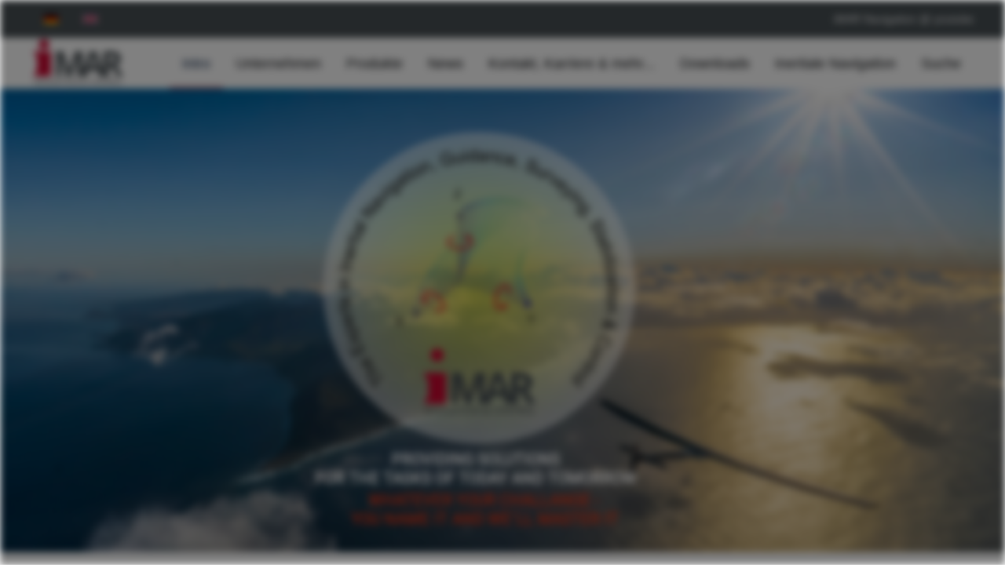

--- FILE ---
content_type: text/html; charset=utf-8
request_url: https://www.imar-navigation.de/de/
body_size: 16202
content:
<!DOCTYPE html>
<html lang="de-de" dir="ltr">
    <head>
        <meta name="viewport" content="width=device-width, initial-scale=1">
        <link rel="icon" href="/images/corporate/favicon.png" sizes="any">
                <link rel="apple-touch-icon" href="/images/corporate/apple-touch-icon.png">
        <meta charset="utf-8">
	<meta name="rights" content="iMAR Navigation GmbH">
	<meta name="author" content="iMAR Navigation">
	<meta name="robots" content="max-snippet:-1, max-image-preview:large, max-video-preview:-1">
	<meta name="description" content="iMAR ist ein innovatives mittelständisches Unternehmen in St. Ingbert und ein führender Anbieter auf dem Gebiet inertialer Mess-, Automatisierungs- und Regelsysteme für nahezu alle Bereiche wie Automotive, Luftfahrt, Schifffahrt, Landanwendungen, Industrie, Verteidigung, Geophysik, Forschung. ">
	<title>iMAR Navigation: Inertiale Systemlösungen und Sensoren für Navigation, Stabilisierung, Führung, Regelung und Vermessung - Made in Germany</title>
	<link href="https://www.imar-navigation.de/de/search?format=opensearch" rel="search" title="OpenSearch iMAR Navigation: Solutions for Inertial Navigation, Surveying, Guidance, Stabilization and Control for Industrial and Defense Applications" type="application/opensearchdescription+xml">
	<link href="/favicon.ico" rel="icon" type="image/vnd.microsoft.icon">
<link href="/media/vendor/awesomplete/css/awesomplete.css?1.1.5" rel="stylesheet" />
	<link href="/media/vendor/joomla-custom-elements/css/joomla-alert.min.css?0.2.0" rel="stylesheet" />
	<link href="/plugins/system/gdpr/assets/css/cookieconsent.min.css?ca3a74" rel="stylesheet" />
	<link href="/plugins/system/gdpr/assets/css/cookieconsent.xtd.min.css?ca3a74" rel="stylesheet" />
	<link href="/plugins/system/gdpr/assets/css/jquery.fancybox.min.css?ca3a74" rel="stylesheet" />
	<link href="https://www.imar-navigation.de/plugins/content/dearflip/dflip/css/dflip.min.css?v=2.1.189" rel="stylesheet" />
	<link href="/media/mod_languages/css/template.min.css?ca3a74" rel="stylesheet" />
	<link href="/templates/yootheme/css/theme.16.css?1721116042" rel="stylesheet" />
	<style>body,body.gdpr-backdrop-effect{filter:brightness(50%) blur(5px);pointer-events:none;}div.fancybox-container.fancybox-is-open{z-index:99999999}</style>
	<style>div.cc-window.cc-floating{max-width:32em}@media(max-width: 639px){div.cc-window.cc-floating:not(.cc-center){max-width: none}}div.cc-window, span.cc-cookie-settings-toggler{font-size:16px}div.cc-revoke{font-size:16px}div.cc-settings-label,span.cc-cookie-settings-toggle{font-size:14px}div.cc-window.cc-banner{padding:1em 1.8em}div.cc-window.cc-floating{padding:2em 1.8em}input.cc-cookie-checkbox+span:before, input.cc-cookie-checkbox+span:after{border-radius:1px}div.cc-center,div.cc-floating,div.cc-checkbox-container,div.gdpr-fancybox-container div.fancybox-content,ul.cc-cookie-category-list li,fieldset.cc-service-list-title legend{border-radius:0px}div.cc-window a.cc-btn,span.cc-cookie-settings-toggle{border-radius:0px}</style>
	<style>.cc-btn.cc-allowall {
    border-color: #28a745!important;
background-color: #28a745!important;

}

.cc-btn.cc-allowall:hover {
    border-color: #28a745!important;
background-color: #28a745!important;
}

.cc-color-override-241814003.cc-revoke {
    color: #b92f2c!important;
    background-color: #b92f2c!important;
color: #ffffff!important;


}


.cc-dismiss
{
visibility: hidden;
}</style>
<script src="/media/vendor/jquery/js/jquery.min.js?3.7.1"></script>
	<script src="/media/legacy/js/jquery-noconflict.min.js?504da4"></script>
	<script src="/media/vendor/awesomplete/js/awesomplete.min.js?1.1.5" defer></script>
	<script type="application/json" class="joomla-script-options new">{"joomla.jtext":{"JLIB_JS_AJAX_ERROR_OTHER":"Beim Abrufen von JSON-Daten wurde ein HTTP-Statuscode %s zurückgegeben.","JLIB_JS_AJAX_ERROR_PARSE":"Ein Parsing-Fehler trat bei der Verarbeitung der folgenden JSON-Daten auf:<br /><code style='color:inherit;white-space:pre-wrap;padding:0;margin:0;border:0;background:inherit;'>%s</code>","ERROR":"Fehler","MESSAGE":"Nachricht","NOTICE":"Hinweis","WARNING":"Warnung","JCLOSE":"Schließen","JOK":"OK","JOPEN":"Öffnen"},"finder-search":{"url":"/de/component/finder/?task=suggestions.suggest&amp;format=json&amp;tmpl=component&amp;Itemid=237"},"system.paths":{"root":"","rootFull":"https://www.imar-navigation.de/","base":"","baseFull":"https://www.imar-navigation.de/"},"csrf.token":"270ff62763ccac20c2d3950263e0c9b4"}</script>
	<script src="/media/system/js/core.min.js?83f2c9"></script>
	<script src="/media/vendor/webcomponentsjs/js/webcomponents-bundle.min.js?2.8.0" nomodule defer></script>
	<script src="/media/com_finder/js/finder.min.js?5729ed" type="module"></script>
	<script src="/media/system/js/joomla-hidden-mail.min.js?80d9c7" type="module"></script>
	<script src="/media/system/js/messages.min.js?7a5169" type="module"></script>
	<script src="/plugins/system/gdpr/assets/js/jquery.fancybox.min.js?ca3a74" defer></script>
	<script src="/plugins/system/gdpr/assets/js/cookieconsent.min.js?ca3a74" defer></script>
	<script src="/plugins/system/gdpr/assets/js/init.js?ca3a74" defer></script>
	<script src="https://www.imar-navigation.de/plugins/content/dearflip/dflip/js/dflip.min.js?v=2.1.189"></script>
	<script src="/media/com_widgetkit/js/maps.js" defer></script>
	<script src="/templates/yootheme/packages/theme-analytics/app/analytics.min.js?4.4.5" defer></script>
	<script src="/templates/yootheme/vendor/assets/uikit/dist/js/uikit.min.js?4.4.5"></script>
	<script src="/templates/yootheme/vendor/assets/uikit/dist/js/uikit-icons-flow.min.js?4.4.5"></script>
	<script src="/templates/yootheme/js/theme.js?4.4.5"></script>
	<script type="application/ld+json">{"@context":"https://schema.org","@graph":[{"@type":"Organization","@id":"https://www.imar-navigation.de/#/schema/Organization/base","name":"iMAR Navigation: Solutions for Inertial Navigation, Surveying, Guidance, Stabilization and Control for Industrial and Defense Applications","url":"https://www.imar-navigation.de/"},{"@type":"WebSite","@id":"https://www.imar-navigation.de/#/schema/WebSite/base","url":"https://www.imar-navigation.de/","name":"iMAR Navigation: Solutions for Inertial Navigation, Surveying, Guidance, Stabilization and Control for Industrial and Defense Applications","publisher":{"@id":"https://www.imar-navigation.de/#/schema/Organization/base"},"potentialAction":{"@type":"SearchAction","target":"https://www.imar-navigation.de/de/search?q={search_term_string}","query-input":"required name=search_term_string"}},{"@type":"WebPage","@id":"https://www.imar-navigation.de/#/schema/WebPage/base","url":"https://www.imar-navigation.de/de/","name":"iMAR Navigation: Inertiale Systemlösungen und Sensoren für Navigation, Stabilisierung, Führung, Regelung und Vermessung - Made in Germany","description":"iMAR ist ein innovatives mittelständisches Unternehmen in St. Ingbert und ein führender Anbieter auf dem Gebiet inertialer Mess-, Automatisierungs- und Regelsysteme für nahezu alle Bereiche wie Automotive, Luftfahrt, Schifffahrt, Landanwendungen, Industrie, Verteidigung, Geophysik, Forschung. ","isPartOf":{"@id":"https://www.imar-navigation.de/#/schema/WebSite/base"},"about":{"@id":"https://www.imar-navigation.de/#/schema/Organization/base"},"inLanguage":"de-DE"},{"@type":"Article","@id":"https://www.imar-navigation.de/#/schema/com_content/article/129","name":"Startseite","headline":"Startseite","inLanguage":"de-DE","isPartOf":{"@id":"https://www.imar-navigation.de/#/schema/WebPage/base"}}]}</script>
	<script>var gdprConfigurationOptions = { complianceType: 'opt-in',
																			  cookieConsentLifetime: 365,
																			  cookieConsentSamesitePolicy: '',
																			  cookieConsentSecure: 0,
																			  disableFirstReload: 0,
																	  		  blockJoomlaSessionCookie: 1,
																			  blockExternalCookiesDomains: 0,
																			  externalAdvancedBlockingModeCustomAttribute: '',
																			  allowedCookies: '',
																			  blockCookieDefine: 1,
																			  autoAcceptOnNextPage: 0,
																			  revokable: 1,
																			  lawByCountry: 0,
																			  checkboxLawByCountry: 0,
																			  blockPrivacyPolicy: 0,
																			  cacheGeolocationCountry: 1,
																			  countryAcceptReloadTimeout: 1000,
																			  usaCCPARegions: null,
																			  countryEnableReload: 1,
																			  customHasLawCountries: [""],
																			  dismissOnScroll: 0,
																			  dismissOnTimeout: 0,
																			  containerSelector: 'html',
																			  hideOnMobileDevices: 0,
																			  autoFloatingOnMobile: 0,
																			  autoFloatingOnMobileThreshold: 1024,
																			  autoRedirectOnDecline: 1,
																			  autoRedirectOnDeclineLink: 'https://www.imar-navigation.de',
																			  showReloadMsg: 0,
																			  showReloadMsgText: 'Applying preferences and reloading the page...',
																			  defaultClosedToolbar: 0,
																			  toolbarLayout: 'basic',
																			  toolbarTheme: 'block',
																			  toolbarButtonsTheme: 'decline_first',
																			  revocableToolbarTheme: 'advanced',
																			  toolbarPosition: 'center',
																			  toolbarCenterTheme: 'extended',
																			  revokePosition: 'revoke-bottom',
																			  toolbarPositionmentType: 1,
																			  positionCenterSimpleBackdrop: 0,
																			  positionCenterBlurEffect: 1,
																			  preventPageScrolling: 0,
																			  popupEffect: 'flip',
																			  popupBackground: '#ffffff',
																			  popupText: '#000000',
																			  popupLink: '#000000',
																			  buttonBackground: '#28a745',
																			  buttonBorder: '#28a745',
																			  buttonText: '#ffffff',
																			  highlightOpacity: '100',
																			  highlightBackground: '#b92f2c',
																			  highlightBorder: '#b92f2c',
																			  highlightText: '#ffffff',
																			  highlightDismissBackground: '#000000',
																		  	  highlightDismissBorder: '#000000',
																		 	  highlightDismissText: '#ffffff',
																			  autocenterRevokableButton: 0,
																			  hideRevokableButton: 0,
																			  hideRevokableButtonOnscroll: 1,
																			  customRevokableButton: 2,
																			  customRevokableButtonAction: 1,
																			  headerText: '<p>Diese Website verwendet Cookies</p>',
																			  messageText: '<h3>Datenschutzeinstellungen</h3>  Wir nutzen Cookies auf unserer Website. Einige davon sind essenziell, während andere uns helfen, diese Website und Ihre Erfahrung zu verbessern.   <strong>Ohne die Verwendung der \"essentiellen\" Cookies können Sie unsere Web-Seite nicht verwenden.</strong>      <h3>Privacy Settings</h3>  We use cookies on our website. Some of them are essential, while others help us improve this website and your experience.   <strong>Without the use of \"essential\" cookies, you cannot use our website.</strong>',
																			  denyMessageEnabled: 1, 
																			  denyMessage: 'Sie haben der Ausführung von Cookies strikt widersprochen. Somit können Sie unsere Webseite nicht nutzen. <strong>Erlauben Sie mindestens die Nutzung der essentiellen Cookies, um Zugang zu unserer Webseite zu haben.</strong>       You have strictly objected to the use of cookies. Therefore, you cannot use our website.<strong> Please allow at least the use of essential cookies to access our website.</strong>',
																			  placeholderBlockedResources: 0, 
																			  placeholderBlockedResourcesAction: '',
																	  		  placeholderBlockedResourcesText: 'Sie müssen Cookies akzeptieren und die Seite neu laden, um diesen Inhalt anzuzeigen',
																			  placeholderIndividualBlockedResourcesText: 'Sie müssen Cookies von {domain} akzeptieren und die Seite neu laden, um diesen Inhalt anzuzeigen',
																			  placeholderIndividualBlockedResourcesAction: 0,
																			  placeholderOnpageUnlock: 0,
																			  scriptsOnpageUnlock: 0,
																			  autoDetectYoutubePoster: 0,
																			  autoDetectYoutubePosterApikey: 'AIzaSyAV_WIyYrUkFV1H8OKFYG8wIK8wVH9c82U',
																			  dismissText: 'Ich habe verstanden',
																			  allowText: 'Diese Cookie-Einstellungen speichern / Store these Cookie settings',
																			  denyText: 'Ablehnen / Decline',
																			  cookiePolicyLinkText: 'Impressum',
																			  cookiePolicyLink: 'https://www.imar-navigation.de/de/impressum',
																			  cookiePolicyRevocableTabText: 'Cookie Einstellungen',
																			  privacyPolicyLinkText: 'Datenschutzerklärung',
																			  privacyPolicyLink: 'https://www.imar-navigation.de/de/datenschutzerklaerung',
																			  googleCMPTemplate: 0,
																			  enableGdprBulkConsent: 0,
																			  enableCustomScriptExecGeneric: 0,
																			  customScriptExecGeneric: '',
																			  categoriesCheckboxTemplate: 'cc-checkboxes-light',
																			  toggleCookieSettings: 0,
																			  toggleCookieSettingsLinkedView: 0,
																			  toggleCookieSettingsButtonsArea: 0,
 																			  toggleCookieSettingsLinkedViewSefLink: '/de/component/gdpr/',
																	  		  toggleCookieSettingsText: '<span class="cc-cookie-settings-toggle">Einstellungen <span class="cc-cookie-settings-toggler">&#x25EE</span></span>',
																			  toggleCookieSettingsButtonBackground: '#28a745',
																			  toggleCookieSettingsButtonBorder: '#28a745',
																			  toggleCookieSettingsButtonText: '#ffffff',
																			  showLinks: 1,
																			  blankLinks: '_blank',
																			  autoOpenPrivacyPolicy: 0,
																			  openAlwaysDeclined: 1,
																			  cookieSettingsLabel: 'Cookie Einstellungen / Cookie Settings:',
															  				  cookieSettingsDesc: 'Wählen Sie aus, welche Art von Cookies Sie deaktivieren möchten, indem Sie auf die Kontrollkästchen klicken. Klicken Sie auf einen Kategorienamen, um weitere Informationen zu verwendeten Cookies zu erhalten.',
																			  cookieCategory1Enable: 1,
																			  cookieCategory1Name: 'Essenzielle Cookies / Essential Cookies',
																			  cookieCategory1Locked: 1,
																			  cookieCategory2Enable: 0,
																			  cookieCategory2Name: 'Preferences',
																			  cookieCategory2Locked: 1,
																			  cookieCategory3Enable: 1,
																			  cookieCategory3Name: 'Statistiken / Statistics',
																			  cookieCategory3Locked: 0,
																			  cookieCategory4Enable: 0,
																			  cookieCategory4Name: 'Marketing',
																			  cookieCategory4Locked: 0,
																			  cookieCategoriesDescriptions: {categoryReadMore: 'Cookie-Informationen anzeigen',cat1:'<p>Zum Berieb minimal notwendige Cookies (Sitzungs-Cookies) ermöglichen grundlegende Funktionen und sind für die einwandfreie Funktion der Website erforderlich, betreiben aber kein Daten-Tracking. Die IP des Users wird <span style=\"text-decoration: underline;\">NICHT</span> gespeichert. <strong>Ohne die Erlaubnis für essenzielle Cookies haben Sie keinen Zugang zu unserer Webseite.</strong></p> <p>Essential cookies (session cookies) enable basic functions and are necessary for the proper functioning of the website, but they do not perform any data tracking. The user\'s IP address is <span style=\"text-decoration: underline;\">NOT</span> stored. <strong>Without allowing essential cookies, you do not have access to our website.</strong></p>',cat2:'<p>Preference cookies enable a website to remember information that changes the way the website behaves or looks, like your preferred language or the region that you are in.</p>',cat3:'<p>Statistik Cookies erfassen Informationen anonym. Diese Informationen helfen uns zu verstehen, wie unsere Besucher unsere Website nutzen. <strong>Ferner werden diese Cookies zur Darstellung unserer Videos über YouTube benötigt.</strong> Dies geschieht anonym, d.h. Ihre IP wird <span style=\"text-decoration: underline;\">NICHT</span> übermittelt!</p> <p>Statistics cookies collect information anonymously. This information helps us understand how our visitors use our website. <strong>Furthermore these cookies are required to display our videos via YouTube.</strong> This is done anonymously, meaning your IP address is <span style=\"text-decoration: underline;\">NOT</span> transmitted!</p>',cat4:'<p>Marketing-Cookies werden verwendet, um Besucher über Websites hinweg zu verfolgen. Die Absicht besteht darin, Anzeigen anzuzeigen, die für den einzelnen Benutzer relevant und ansprechend sind und dadurch für Publisher und dritte Werbetreibende wertvoller sind.</p>'},
																			  alwaysReloadAfterCategoriesChange: 1,
																			  preserveLockedCategories: 1,
																			  declineButtonBehavior: 'hard',
																			  blockCheckedCategoriesByDefault: 0,
																			  reloadOnfirstDeclineall: 1,
																			  trackExistingCheckboxSelectors: '',
															  		  		  trackExistingCheckboxConsentLogsFormfields: 'name,email,subject,message',
																			  allowallShowbutton: 1,
																			  allowallText: 'Alle Cookies erlauben / Accept all Cookies',
																			  allowallButtonBackground: '#b92f2c',
																			  allowallButtonBorder: '#b92f2c',
																			  allowallButtonText: '#ffffff',
																			  allowallButtonTimingAjax: 'fast',
																			  includeAcceptButton: 1,
																			  includeDenyButton: 0,
																			  trackConsentDate: 0,
																			  execCustomScriptsOnce: 1,
																			  optoutIndividualResources: 1,
																			  blockIndividualResourcesServerside: 0,
																			  disableSwitchersOptoutCategory: 0,
																			  autoAcceptCategories: 0,
																			  allowallIndividualResources: 1,
																			  blockLocalStorage: 0,
																			  blockSessionStorage: 0,
																			  externalAdvancedBlockingModeTags: 'iframe,script,img,source,link',
																			  enableCustomScriptExecCategory1: 0,
																			  customScriptExecCategory1: '',
																			  enableCustomScriptExecCategory2: 0,
																			  customScriptExecCategory2: '',
																			  enableCustomScriptExecCategory3: 0,
																			  customScriptExecCategory3: '',
																			  enableCustomScriptExecCategory4: 0,
																			  customScriptExecCategory4: '',
																			  enableCustomDeclineScriptExecCategory1: 0,
																			  customScriptDeclineExecCategory1: '',
																			  enableCustomDeclineScriptExecCategory2: 0,
																			  customScriptDeclineExecCategory2: '',
																			  enableCustomDeclineScriptExecCategory3: 0,
																			  customScriptDeclineExecCategory3: '',
																			  enableCustomDeclineScriptExecCategory4: 0,
																			  customScriptDeclineExecCategory4: '',
																			  enableCMPPreferences: 0,																			  
																			  enableCMPStatistics: 0,
																			  enableCMPAds: 0,
																			  debugMode: 0
																		};var gdpr_ajax_livesite='https://www.imar-navigation.de/';var gdpr_enable_log_cookie_consent=1;</script>
	<script>var gdprUseCookieCategories=1;var gdpr_ajaxendpoint_cookie_category_desc='https://www.imar-navigation.de/index.php?option=com_gdpr&task=user.getCookieCategoryDescription&format=raw&lang=de';</script>
	<script>var gdprCookieCategoryDisabled4=1;</script>
	<script>var gdprJSessCook='e684675708d05b7a3f0aa40791c9785c';var gdprJSessVal='tie4vno3s00m9ngr2i3nudaplk';var gdprJAdminSessCook='c10cc898e012d2443f57dee50a3b7505';var gdprPropagateCategoriesSession=1;var gdprAlwaysPropagateCategoriesSession=1;var gdprAlwaysCheckCategoriesSession=0;</script>
	<script>var gdprFancyboxWidth=980;var gdprFancyboxHeight=800;var gdprCloseText='Schließen';</script>
	<script>document.addEventListener('DOMContentLoaded', function() {
            Array.prototype.slice.call(document.querySelectorAll('a span[id^="cloak"]')).forEach(function(span) {
                span.innerText = span.textContent;
            });
        });</script>
	<!-- Start: Google Strukturierte Daten -->
			
<script type="application/ld+json" data-type="gsd">
{
    "@context": "https://schema.org",
    "@type": "WebSite",
    "url": "https://www.imar-navigation.de",
    "name": "iMAR Navigation GmbH",
    "alternateName": "iMAR Navigation GmbH",
    "potentialAction": {
        "@type": "SearchAction",
        "target": "https://www.imar-navigation.de/de/search?q={search_term}",
        "query-input": "required name=search_term"
    }
}
</script>

<script type="application/ld+json" data-type="gsd">
{
    "@context": "https://schema.org",
    "@type": "Organization",
    "url": "https://www.imar-navigation.de",
    "logo": "https://www.imar-navigation.de/images/corporate/logo-admin.png"
}
</script>

<script type="application/ld+json" data-type="gsd">
{
    "@context": "https://schema.org",
    "@type": "Organization",
    "name": "iMAR Navigation GmbH",
    "url": "https://www.imar-navigation.de",
    "sameAs": [
        "https://www.youtube.com/@iMAR-Navigation",
        "https://www.linkedin.com/company/imar-navigation-gmbh/?viewAsMember=true"
    ]
}
</script>

<script type="application/ld+json" data-type="gsd">
{
    "@context": "https://schema.org",
    "@type": "Product",
    "name": "Startseite",
    "image": "https://www.imar-navigation.de/",
    "description": "Aktuelle Neuigkeiten &amp; News Providing inertial Solutions for the Tasks of Today and Tomorrow",
    "brand": {
        "@type": "Brand",
        "name": "iMAR Navigation"
    }
}
</script>
			<!-- End: Google Strukturierte Daten -->
	<script>window.yootheme ||= {}; var $theme = yootheme.theme = {"i18n":{"close":{"label":"Close"},"totop":{"label":"Back to top"},"marker":{"label":"Open"},"navbarToggleIcon":{"label":"Open menu"},"paginationPrevious":{"label":"Previous page"},"paginationNext":{"label":"Next page"},"searchIcon":{"toggle":"Open Search","submit":"Submit Search"},"slider":{"next":"Next slide","previous":"Previous slide","slideX":"Slide %s","slideLabel":"%s of %s"},"slideshow":{"next":"Next slide","previous":"Previous slide","slideX":"Slide %s","slideLabel":"%s of %s"},"lightboxPanel":{"next":"Next slide","previous":"Previous slide","slideLabel":"%s of %s","close":"Close"}},"google_analytics":"G-FM2F7L2FKP","google_analytics_anonymize":"1"};</script>

    <link rel="stylesheet" type="text/css" href="/media/smartslider3/src/SmartSlider3/Application/Frontend/Assets/dist/smartslider.min.css?ver=76b60e7d" media="all">
<link rel="stylesheet" type="text/css" href="https://fonts.googleapis.com/css?display=swap&amp;family=Roboto%3A300%2C400" media="all">
<style data-related="n2-ss-2">div#n2-ss-2 .n2-ss-slider-1{display:grid;box-sizing:border-box;position:relative;background-repeat:repeat;background-position:50% 50%;background-size:cover;background-attachment:scroll;border:0px solid RGBA(62,62,62,1);border-radius:0px;overflow:hidden;}div#n2-ss-2:not(.n2-ss-loaded) .n2-ss-slider-1{background-image:none !important;}div#n2-ss-2 .n2-ss-slider-2{display:grid;place-items:center;position:relative;overflow:hidden;z-index:10;}div#n2-ss-2 .n2-ss-slider-3{position:relative;width:100%;height:100%;z-index:20;display:grid;grid-template-areas:'slide';}div#n2-ss-2 .n2-ss-slider-3 > *{grid-area:slide;}div#n2-ss-2.n2-ss-full-page--constrain-ratio .n2-ss-slider-3{height:auto;}div#n2-ss-2 .n2-ss-slide-backgrounds{position:absolute;left:0;top:0;width:100%;height:100%;}div#n2-ss-2 .n2-ss-slide-backgrounds{z-index:10;}div#n2-ss-2 .n2-ss-slide{display:grid;place-items:center;grid-auto-columns:100%;position:relative;width:100%;height:100%;-webkit-backface-visibility:hidden;z-index:20;}div#n2-ss-2 .n2-ss-slide{perspective:1000px;}div#n2-ss-2 .n2-font-b60eb472bd5a558bc8d7d7ad157a734d-hover{font-family: 'Roboto','Arial';color: #ffffff;font-size:125%;text-shadow: none;line-height: 1.2;font-weight: normal;font-style: normal;text-decoration: none;text-align: center;letter-spacing: normal;word-spacing: normal;text-transform: none;font-weight: 600;}div#n2-ss-2 .n2-font-66de4d324e1cc4b58d1cd29b972e12da-hover{font-family: 'Roboto','Arial';color: #d93316;font-size:125%;text-shadow: none;line-height: 1.2;font-weight: normal;font-style: normal;text-decoration: none;text-align: center;letter-spacing: normal;word-spacing: normal;text-transform: none;font-weight: 600;}div#n2-ss-2 .n2-ss-slide-limiter{max-width:1300px;}div#n2-ss-2 .n-uc-ahOH1oUhBVOi{padding:10px 10px 10px 10px}div#n2-ss-2 .n-uc-i3mGAB9tZqBD-inner{padding:10px 10px 10px 10px;justify-content:center}div#n2-ss-2 .n-uc-i3mGAB9tZqBD{align-self:center;}@media (min-width: 1200px){div#n2-ss-2 [data-hide-desktopportrait="1"]{display: none !important;}}@media (orientation: landscape) and (max-width: 1199px) and (min-width: 901px),(orientation: portrait) and (max-width: 1199px) and (min-width: 701px){div#n2-ss-2 [data-hide-tabletportrait="1"]{display: none !important;}}@media (orientation: landscape) and (max-width: 900px),(orientation: portrait) and (max-width: 700px){div#n2-ss-2 [data-hide-mobileportrait="1"]{display: none !important;}}</style>
<script>(function(){this._N2=this._N2||{_r:[],_d:[],r:function(){this._r.push(arguments)},d:function(){this._d.push(arguments)}}}).call(window);!function(e,i,o,r){(i=e.match(/(Chrome|Firefox|Safari)\/(\d+)\./))&&("Chrome"==i[1]?r=+i[2]>=32:"Firefox"==i[1]?r=+i[2]>=65:"Safari"==i[1]&&(o=e.match(/Version\/(\d+)/)||e.match(/(\d+)[0-9_]+like Mac/))&&(r=+o[1]>=14),r&&document.documentElement.classList.add("n2webp"))}(navigator.userAgent);</script><script src="/media/smartslider3/src/SmartSlider3/Application/Frontend/Assets/dist/n2.min.js?ver=76b60e7d" defer async></script>
<script src="/media/smartslider3/src/SmartSlider3/Application/Frontend/Assets/dist/smartslider-frontend.min.js?ver=76b60e7d" defer async></script>
<script src="/media/smartslider3/src/SmartSlider3/Slider/SliderType/Block/Assets/dist/ss-block.min.js?ver=76b60e7d" defer async></script>
<script>_N2.r('documentReady',function(){_N2.r(["documentReady","smartslider-frontend","ss-block"],function(){new _N2.SmartSliderBlock('n2-ss-2',{"admin":false,"background.video.mobile":1,"loadingTime":2000,"callbacks":"","alias":{"id":0,"smoothScroll":0,"slideSwitch":0,"scroll":1},"align":"normal","isDelayed":0,"responsive":{"mediaQueries":{"all":false,"desktopportrait":["(min-width: 1200px)"],"tabletportrait":["(orientation: landscape) and (max-width: 1199px) and (min-width: 901px)","(orientation: portrait) and (max-width: 1199px) and (min-width: 701px)"],"mobileportrait":["(orientation: landscape) and (max-width: 900px)","(orientation: portrait) and (max-width: 700px)"]},"base":{"slideOuterWidth":1300,"slideOuterHeight":600,"sliderWidth":1300,"sliderHeight":600,"slideWidth":1300,"slideHeight":600},"hideOn":{"desktopLandscape":false,"desktopPortrait":false,"tabletLandscape":false,"tabletPortrait":false,"mobileLandscape":false,"mobilePortrait":false},"onResizeEnabled":true,"type":"auto","sliderHeightBasedOn":"real","focusUser":1,"focusEdge":"auto","breakpoints":[{"device":"tabletPortrait","type":"max-screen-width","portraitWidth":1199,"landscapeWidth":1199},{"device":"mobilePortrait","type":"max-screen-width","portraitWidth":700,"landscapeWidth":900}],"enabledDevices":{"desktopLandscape":0,"desktopPortrait":1,"tabletLandscape":0,"tabletPortrait":1,"mobileLandscape":0,"mobilePortrait":1},"sizes":{"desktopPortrait":{"width":1300,"height":600,"max":3000,"min":1200},"tabletPortrait":{"width":701,"height":323,"customHeight":false,"max":1199,"min":701},"mobilePortrait":{"width":320,"height":147,"customHeight":false,"max":900,"min":320}},"overflowHiddenPage":0,"focus":{"offsetTop":"","offsetBottom":""}},"controls":{"mousewheel":0,"touch":0,"keyboard":0,"blockCarouselInteraction":1},"playWhenVisible":1,"playWhenVisibleAt":0.5,"lazyLoad":0,"lazyLoadNeighbor":0,"blockrightclick":0,"maintainSession":0,"autoplay":{"enabled":0,"start":0,"duration":8000,"autoplayLoop":1,"allowReStart":0,"pause":{"click":1,"mouse":"enter","mediaStarted":1},"resume":{"click":0,"mouse":0,"mediaEnded":1,"slidechanged":0},"interval":1,"intervalModifier":"loop","intervalSlide":"current"},"perspective":1000,"layerMode":{"playOnce":0,"playFirstLayer":1,"mode":"skippable","inAnimation":"mainInEnd"},"parallax":{"enabled":1,"mobile":0,"is3D":0,"animate":1,"horizontal":"mouse","vertical":"mouse","origin":"slider","scrollmove":"both"},"postBackgroundAnimations":0,"initCallbacks":function(){}})})});</script></head>
    <body class="">

        <div class="uk-hidden-visually uk-notification uk-notification-top-left uk-width-auto">
            <div class="uk-notification-message">
                <a href="#tm-main">Skip to main content</a>
            </div>
        </div>

                <div class="tm-page-container uk-clearfix">

            
            
        
        
        <div class="tm-page uk-margin-auto">

                        


<header class="tm-header-mobile uk-hidden@m">


        <div uk-sticky cls-active="uk-navbar-sticky" sel-target=".uk-navbar-container">
    
        <div class="uk-navbar-container">

            <div class="uk-container uk-container-expand">
                <nav class="uk-navbar" uk-navbar="{&quot;align&quot;:&quot;center&quot;,&quot;container&quot;:&quot;.tm-header-mobile &gt; [uk-sticky]&quot;,&quot;boundary&quot;:&quot;.tm-header-mobile .uk-navbar-container&quot;}">

                    
                                        <div class="uk-navbar-center">

                                                    <a href="https://www.imar-navigation.de/de/" aria-label="Zurück zur Startseite" class="uk-logo uk-navbar-item">
    <img alt="iMar Navigation" loading="eager" width="120" height="64" src="/images/corporate/2017/imar-logo-bu.svg"></a>
                        
                        
                    </div>
                    
                                        <div class="uk-navbar-right">

                        
                        <a uk-toggle href="#tm-dialog-mobile" class="uk-navbar-toggle">

        
        <div uk-navbar-toggle-icon></div>

        
    </a>

                    </div>
                    
                </nav>
            </div>

        </div>

        </div>
    



    
        <div id="tm-dialog-mobile" class="uk-modal-full" uk-modal>
        <div class="uk-modal-dialog uk-flex">

                        <button class="uk-modal-close-full uk-close-large" type="button" uk-close uk-toggle="cls: uk-modal-close-full uk-close-large uk-modal-close-default; mode: media; media: @s"></button>
            
            <div class="uk-modal-body uk-padding-large uk-margin-auto uk-flex uk-flex-column uk-box-sizing-content uk-width-auto@s" uk-height-viewport uk-toggle="{&quot;cls&quot;:&quot;uk-padding-large&quot;,&quot;mode&quot;:&quot;media&quot;,&quot;media&quot;:&quot;@s&quot;}">

                                <div class="uk-margin-auto-vertical uk-text-center">
                    
<div class="uk-grid uk-child-width-1-1" uk-grid>    <div>
<div class="uk-panel" id="module-177">

    
    
<div class="uk-panel mod-languages">

    
    
        <ul class="uk-subnav">
                                            <li class="uk-active">
                    <a style="display: flex !important;" href="https://www.imar-navigation.de/de/component/zoo/item/intercity-hotel-saarbruecken?Itemid=237">
                                                    <img title="Deutsch" src="/media/mod_languages/images/de.gif" alt="Deutsch">                                            </a>
                </li>
                                                            <li >
                    <a style="display: flex !important;" href="/en/">
                                                    <img title="English" src="/media/mod_languages/images/en.gif" alt="English">                                            </a>
                </li>
                                    </ul>

    
    
</div>

</div>
</div>    <div>
<div class="uk-panel _menu" id="module-156">

    
    <div class="moduletable _menu">
        
<ul class="uk-nav uk-nav-default uk-nav-center">
    
	<li class="item-237 uk-active"><a href="/de/"> Intro</a></li>
	<li class="item-332"><a href="/de/unternehmen"> Unternehmen</a></li>
	<li class="item-270"><a href="/de/Categories/produkte-uebersicht"> Produkte</a></li>
	<li class="item-187 uk-parent"><a href="/de/news/news-neu"> News</a>
	<ul class="uk-nav-sub">

		<li class="item-1193"><a href="/de/news/news-neu"> NEWS aktuell</a></li>
		<li class="item-1207"><a href="/de/news/news-archiv"> NEWS Archiv (2004-2019)</a></li></ul></li>
	<li class="item-4 uk-parent"><a href="/de/kontakt/kontakt-de"> Kontakt, Karriere &amp; mehr...</a>
	<ul class="uk-nav-sub">

		<li class="item-26"><a href="/de/kontakt/jobs-bei-imar"> Stellenangebote (Karriere @ iMAR)</a></li>
		<li class="item-545"><a href="/de/kontakt/kontakt-de"> Kontakt &amp; Support</a></li>
		<li class="item-279"><a href="/de/kontakt/anfrage-formular"> Anfrage-Formular &amp; FAQs</a></li>
		<li class="item-136"><a href="/de/kontakt/imagebroschuere"> iMAR Navigation Image-Broschüre</a></li>
		<li class="item-25"><a href="/de/kontakt/referenzen"> Referenzen</a></li>
		<li class="item-23"><a href="/de/kontakt/vertretungen-im-ausland"> Vertretungen im Ausland</a></li>
		<li class="item-180"><a href="/de/kontakt/publikationen"> Publikationen</a></li>
		<li class="item-282"><a href="/de/kontakt/iso-easa-zertifikate"> ISO / EN / EASA Zertifikate</a></li>
		<li class="item-264"><a href="/de/kontakt/symposium-gyro-technology"> DGON Symposium Inertial Sensors and Applications (ISA)</a></li>
		<li class="item-181"><a href="/de/kontakt/exporthinweise"> Export- und Trade Compliance</a></li>
		<li class="item-591"><a href="/de/kontakt/hotels-in-st-ingbert"> Hotels in St. Ingbert</a></li>
		<li class="item-89"><a href="/de/kontakt/anfahrtsbeschreibung-imar-st-ingbert"> Anfahrtsbeschreibung nach St. Ingbert</a></li></ul></li>
	<li class="item-653"><a href="/de/downloads-de"> Downloads</a></li>
	<li class="item-1253"><a href="/de/inertiale-navigation"> Inertiale Navigation</a></li>
	<li class="item-1416"><a href="/en/suchbutton-en"> Suche</a></li></ul>
</div>

</div>
</div>    <div>
<div class="uk-panel" id="module-tm-3">

    
    

    <form id="search-tm-3" action="/de/search" method="get" role="search" class="uk-search js-finder-searchform uk-search-default uk-width-1-1"><span uk-search-icon class="uk-position-z-index"></span><input name="q" class="js-finder-search-query uk-search-input" placeholder="Suche" required aria-label="Suche" type="search"></form>






</div>
</div></div>
                </div>
                
                
            </div>

        </div>
    </div>
    
    

</header>


<div class="tm-toolbar tm-toolbar-default uk-visible@m">
    <div class="uk-container uk-flex uk-flex-middle">

                <div>
            <div class="uk-grid-medium uk-child-width-auto uk-flex-middle" uk-grid="margin: uk-margin-small-top">

                                <div>
<div class="uk-panel" id="module-124">

    
    
<div class="uk-panel mod-languages">

    
    
        <ul class="uk-subnav">
                                            <li class="uk-active">
                    <a style="display: flex !important;" href="https://www.imar-navigation.de/de/">
                                                    <img title="Deutsch" src="/media/mod_languages/images/de.gif" alt="Deutsch">                                            </a>
                </li>
                                                            <li >
                    <a style="display: flex !important;" href="/en/">
                                                    <img title="English" src="/media/mod_languages/images/en.gif" alt="English">                                            </a>
                </li>
                                    </ul>

    
    
</div>

</div>
</div>
                
                
            </div>
        </div>
        
                <div class="uk-margin-auto-left">
            <div class="uk-grid-medium uk-child-width-auto uk-flex-middle" uk-grid="margin: uk-margin-small-top">
                <div>
<div class="uk-panel" id="module-196">

    
    
<div class="uk-margin-remove-last-child custom" ><p><a title="iMAR @ youtube" href="https://www.youtube.com/@iMAR-Navigation" target="_blank" rel="noopener noreferrer">iMAR Navigation @ youtube </a></p></div>

</div>
</div>
            </div>
        </div>
        
    </div>
</div>

<header class="tm-header uk-visible@m">



        <div uk-sticky media="@m" cls-active="uk-navbar-sticky" sel-target=".uk-navbar-container">
    
        <div class="uk-navbar-container">

            <div class="uk-container">
                <nav class="uk-navbar" uk-navbar="{&quot;align&quot;:&quot;center&quot;,&quot;container&quot;:&quot;.tm-header &gt; [uk-sticky]&quot;,&quot;boundary&quot;:&quot;.tm-header .uk-navbar-container&quot;}">

                                        <div class="uk-navbar-left">

                                                    <a href="https://www.imar-navigation.de/de/" aria-label="Zurück zur Startseite" class="uk-logo uk-navbar-item">
    <img alt="iMar Navigation" loading="eager" width="120" height="64" src="/images/corporate/2017/imar-logo-bu.svg"></a>
                        
                        
                        
                    </div>
                    
                    
                                        <div class="uk-navbar-right">

                                                    
<ul class="uk-navbar-nav" id="module-1">
    
	<li class="item-237 uk-active"><a href="/de/"> Intro</a></li>
	<li class="item-332"><a href="/de/unternehmen"> Unternehmen</a></li>
	<li class="item-270"><a href="/de/Categories/produkte-uebersicht"> Produkte</a></li>
	<li class="item-187 uk-parent"><a href="/de/news/news-neu"> News</a>
	<div class="uk-drop uk-navbar-dropdown uk-navbar-dropdown-width-2"><div class="uk-drop-grid uk-child-width-1-2" uk-grid><div><ul class="uk-nav uk-navbar-dropdown-nav">

		<li class="item-1193"><a href="/de/news/news-neu"> NEWS aktuell</a></li></ul></div><div><ul class="uk-nav uk-navbar-dropdown-nav">

		<li class="item-1207"><a href="/de/news/news-archiv"> NEWS Archiv (2004-2019)</a></li></ul></div></div></div></li>
	<li class="item-4 uk-parent"><a href="/de/kontakt/kontakt-de"> Kontakt, Karriere &amp; mehr...</a>
	<div class="uk-drop uk-navbar-dropdown" pos="bottom-center" stretch="x" boundary=".tm-header .uk-navbar"><div class="uk-drop-grid uk-child-width-1-4" uk-grid><div><ul class="uk-nav uk-navbar-dropdown-nav">

		<li class="item-26"><a href="/de/kontakt/jobs-bei-imar"> Stellenangebote (Karriere @ iMAR)</a></li>
		<li class="item-545"><a href="/de/kontakt/kontakt-de"> Kontakt &amp; Support</a></li>
		<li class="item-279"><a href="/de/kontakt/anfrage-formular"> Anfrage-Formular &amp; FAQs</a></li></ul></div><div><ul class="uk-nav uk-navbar-dropdown-nav">

		<li class="item-136"><a href="/de/kontakt/imagebroschuere"> iMAR Navigation Image-Broschüre</a></li>
		<li class="item-25"><a href="/de/kontakt/referenzen"> Referenzen</a></li>
		<li class="item-23"><a href="/de/kontakt/vertretungen-im-ausland"> Vertretungen im Ausland</a></li></ul></div><div><ul class="uk-nav uk-navbar-dropdown-nav">

		<li class="item-180"><a href="/de/kontakt/publikationen"> Publikationen</a></li>
		<li class="item-282"><a href="/de/kontakt/iso-easa-zertifikate"> ISO / EN / EASA Zertifikate</a></li>
		<li class="item-264"><a href="/de/kontakt/symposium-gyro-technology"> DGON Symposium Inertial Sensors and Applications (ISA)</a></li></ul></div><div><ul class="uk-nav uk-navbar-dropdown-nav">

		<li class="item-181"><a href="/de/kontakt/exporthinweise"> Export- und Trade Compliance</a></li>
		<li class="item-591"><a href="/de/kontakt/hotels-in-st-ingbert"> Hotels in St. Ingbert</a></li>
		<li class="item-89"><a href="/de/kontakt/anfahrtsbeschreibung-imar-st-ingbert"> Anfahrtsbeschreibung nach St. Ingbert</a></li></ul></div></div></div></li>
	<li class="item-653"><a href="/de/downloads-de"> Downloads</a></li>
	<li class="item-1253"><a href="/de/inertiale-navigation"> Inertiale Navigation</a></li>
	<li class="item-1416"><a href="/en/suchbutton-en"> Suche</a></li></ul>

                        
                                                    
                        
                    </div>
                    
                </nav>
            </div>

        </div>

        </div>
    







</header>

            
            

            <main id="tm-main" >

                
                <div id="system-message-container" aria-live="polite"></div>

                <!-- Builder #page --><style class="uk-margin-remove-adjacent">#button-style-secondary .el-content{font-size:1.1em;}</style>
<div class="uk-section-default uk-section uk-section-small uk-padding-remove-top">
    
        
        
        
            
                
                    <div class="uk-grid tm-grid-expand uk-child-width-1-1 uk-grid-margin">
<div class="uk-width-1-1">
    
        
            
            
            
                
                    
<div class="uk-panel uk-visible@s">
    
    <div><div class="n2-section-smartslider fitvidsignore  n2_clear" data-ssid="2"><div id="n2-ss-2-align" class="n2-ss-align"><div class="n2-padding"><div id="n2-ss-2" data-creator="Smart Slider 3" data-responsive="auto" class="n2-ss-slider n2-ow n2-has-hover n2notransition  ">
        <div class="n2-ss-slider-1 n2-ow">
            <div class="n2-ss-slider-2 n2-ow">
                <div class="n2-ss-slide-backgrounds n2-ow-all"><div class="n2-ss-slide-background" data-public-id="1" data-mode="fill"><div class="n2-ss-slide-background-image" data-blur="0" data-opacity="100" data-x="50" data-y="50" data-alt="" data-title=""><picture class="skip-lazy" data-skip-lazy="1"><img src="/images/slider2/solarimpulse-1300x600px.jpg" alt="" title="" loading="lazy" class="skip-lazy" data-skip-lazy="1"></picture></div><div data-color="RGBA(255,255,255,0)" style="background-color: RGBA(255,255,255,0);" class="n2-ss-slide-background-color"></div></div></div>                <div class="n2-ss-slider-3 n2-ow">
                    <svg xmlns="http://www.w3.org/2000/svg" viewBox="0 0 1300 600" data-related-device="desktopPortrait" class="n2-ow n2-ss-preserve-size n2-ss-preserve-size--slider n2-ss-slide-limiter"></svg><div data-first="1" data-slide-duration="0" data-id="3" data-slide-public-id="1" data-title="solarImpulse-1300px.jpg" class="n2-ss-slide n2-ow  n2-ss-slide-3"><div role="note" class="n2-ss-slide--focus" tabindex="-1">solarImpulse-1300px.jpg</div><div class="n2-ss-layers-container n2-ss-slide-limiter n2-ow"><div class="n2-ss-layer n2-ow n-uc-ahOH1oUhBVOi" data-sstype="slide" data-pm="default"><div class="n2-ss-layer n2-ow n-uc-i3mGAB9tZqBD" data-pm="default" data-sstype="content" data-hasbackground="0"><div class="n2-ss-section-main-content n2-ss-layer-with-background n2-ss-layer-content n2-ow n-uc-i3mGAB9tZqBD-inner"><div class="n2-ss-layer n2-ow n-uc-NFucJeg9vmdA" data-pm="absolute" data-responsiveposition="1" data-desktopportraitleft="-30" data-desktopportraittop="-40" data-responsivesize="1" data-desktopportraitwidth="1260" data-desktopportraitheight="auto" data-desktopportraitalign="center" data-desktopportraitvalign="middle" data-parentid="" data-desktopportraitparentalign="center" data-desktopportraitparentvalign="middle" data-animv2="{&quot;basic&quot;:{&quot;in&quot;:{&quot;type&quot;:&quot;basic&quot;,&quot;name&quot;:&quot;\u00dcberblenden&quot;,&quot;keyFrames&quot;:[{&quot;duration&quot;:1.8,&quot;opacity&quot;:0}]}}}" data-sstype="layer"><div class=" n2-ss-item-image-content n2-ss-item-content n2-ow-all"><picture class="skip-lazy" data-skip-lazy="1"><img id="n2-ss-2item1" alt="" class="skip-lazy" width="850" height="567" data-skip-lazy="1" src="/images/slider2/backgound-2.png" /></picture></div></div><div class="n2-ss-layer n2-ow n-uc-E89pU9Nl1uMd" data-pm="absolute" data-responsiveposition="1" data-desktopportraitleft="-30" data-desktopportraittop="-40" data-responsivesize="1" data-desktopportraitwidth="1260" data-desktopportraitheight="auto" data-desktopportraitalign="center" data-desktopportraitvalign="middle" data-parentid="" data-desktopportraitparentalign="center" data-desktopportraitparentvalign="middle" data-animv2="{&quot;basic&quot;:{&quot;in&quot;:{&quot;type&quot;:&quot;basic&quot;,&quot;name&quot;:&quot;Blur&quot;,&quot;keyFrames&quot;:[{&quot;duration&quot;:1,&quot;delay&quot;:1.75,&quot;opacity&quot;:0,&quot;n2blur&quot;:10}]}}}" data-sstype="layer"><div class=" n2-ss-item-image-content n2-ss-item-content n2-ow-all"><picture class="skip-lazy" data-skip-lazy="1"><img id="n2-ss-2item2" alt="" class="skip-lazy" width="850" height="567" data-skip-lazy="1" src="/images/slider2/outline2.png" /></picture></div></div><div class="n2-ss-layer n2-ow n-uc-kTGqkFYepSYE" data-pm="absolute" data-responsiveposition="1" data-desktopportraitleft="-30" data-desktopportraittop="-50" data-responsivesize="1" data-desktopportraitwidth="1260" data-desktopportraitheight="auto" data-desktopportraitalign="center" data-desktopportraitvalign="middle" data-parentid="" data-desktopportraitparentalign="center" data-desktopportraitparentvalign="middle" data-animv2="{&quot;basic&quot;:{&quot;in&quot;:{&quot;type&quot;:&quot;basic&quot;,&quot;name&quot;:&quot;\u00dcberblenden&quot;,&quot;keyFrames&quot;:[{&quot;duration&quot;:0.35,&quot;delay&quot;:2.3,&quot;opacity&quot;:0}]}}}" data-sstype="layer"><div class=" n2-ss-item-image-content n2-ss-item-content n2-ow-all"><picture class="skip-lazy" data-skip-lazy="1"><img id="n2-ss-2item3" alt="" class="skip-lazy" width="850" height="567" data-skip-lazy="1" src="/images/slider2/pointer1.png" /></picture></div></div><div class="n2-ss-layer n2-ow n-uc-FrZXCgLwpqRL" data-pm="absolute" data-responsiveposition="1" data-desktopportraitleft="-30" data-desktopportraittop="-50" data-responsivesize="1" data-desktopportraitwidth="850" data-desktopportraitheight="auto" data-desktopportraitalign="center" data-desktopportraitvalign="middle" data-parentid="" data-desktopportraitparentalign="center" data-desktopportraitparentvalign="middle" data-animv2="{&quot;basic&quot;:{&quot;in&quot;:{&quot;type&quot;:&quot;basic&quot;,&quot;name&quot;:&quot;\u00dcberblenden&quot;,&quot;keyFrames&quot;:[{&quot;duration&quot;:0.35,&quot;delay&quot;:2.5,&quot;opacity&quot;:0}]}}}" data-sstype="layer"><div class=" n2-ss-item-image-content n2-ss-item-content n2-ow-all"><picture class="skip-lazy" data-skip-lazy="1"><img id="n2-ss-2item4" alt="" class="skip-lazy" width="850" height="567" data-skip-lazy="1" src="/images/slider2/pointer2.png" /></picture></div></div><div class="n2-ss-layer n2-ow n-uc-wgBBgWryYn0D" data-pm="absolute" data-responsiveposition="1" data-desktopportraitleft="-30" data-desktopportraittop="-50" data-responsivesize="1" data-desktopportraitwidth="850" data-desktopportraitheight="auto" data-desktopportraitalign="center" data-desktopportraitvalign="middle" data-parentid="" data-desktopportraitparentalign="center" data-desktopportraitparentvalign="middle" data-animv2="{&quot;basic&quot;:{&quot;in&quot;:{&quot;type&quot;:&quot;basic&quot;,&quot;name&quot;:&quot;\u00dcberblenden&quot;,&quot;keyFrames&quot;:[{&quot;duration&quot;:0.35,&quot;delay&quot;:2.65,&quot;opacity&quot;:0}]}}}" data-sstype="layer"><div class=" n2-ss-item-image-content n2-ss-item-content n2-ow-all"><picture class="skip-lazy" data-skip-lazy="1"><img id="n2-ss-2item5" alt="" class="skip-lazy" width="850" height="567" data-skip-lazy="1" src="/images/slider2/pointer3.png" /></picture></div></div><div class="n2-ss-layer n2-ow n-uc-3o2CgyPdr5L7" data-pm="absolute" data-responsiveposition="1" data-desktopportraitleft="-30" data-desktopportraittop="-50" data-responsivesize="1" data-desktopportraitwidth="850" data-desktopportraitheight="auto" data-desktopportraitalign="center" data-desktopportraitvalign="middle" data-parentid="" data-desktopportraitparentalign="center" data-desktopportraitparentvalign="middle" data-animv2="{&quot;basic&quot;:{&quot;in&quot;:{&quot;type&quot;:&quot;basic&quot;,&quot;name&quot;:&quot;\u00dcberblenden&quot;,&quot;keyFrames&quot;:[{&quot;duration&quot;:0.35,&quot;delay&quot;:2.85,&quot;opacity&quot;:0}]}}}" data-sstype="layer"><div class=" n2-ss-item-image-content n2-ss-item-content n2-ow-all"><picture class="skip-lazy" data-skip-lazy="1"><img id="n2-ss-2item6" alt="" class="skip-lazy" width="850" height="567" data-skip-lazy="1" src="/images/slider2/pointer4.png" /></picture></div></div><div class="n2-ss-layer n2-ow n-uc-Cd29vinzSiI3" data-pm="absolute" data-responsiveposition="1" data-desktopportraitleft="-30" data-desktopportraittop="-50" data-responsivesize="1" data-desktopportraitwidth="850" data-desktopportraitheight="auto" data-desktopportraitalign="center" data-desktopportraitvalign="middle" data-parentid="" data-desktopportraitparentalign="center" data-desktopportraitparentvalign="middle" data-animv2="{&quot;basic&quot;:{&quot;in&quot;:{&quot;type&quot;:&quot;basic&quot;,&quot;name&quot;:&quot;\u00dcberblenden&quot;,&quot;keyFrames&quot;:[{&quot;duration&quot;:0.35,&quot;delay&quot;:3,&quot;opacity&quot;:0}]}}}" data-sstype="layer"><div class=" n2-ss-item-image-content n2-ss-item-content n2-ow-all"><picture class="skip-lazy" data-skip-lazy="1"><img id="n2-ss-2item7" alt="" class="skip-lazy" width="850" height="567" data-skip-lazy="1" src="/images/slider2/pointer5.png" /></picture></div></div><div class="n2-ss-layer n2-ow n-uc-8sGWo20fwmJs" data-pm="absolute" data-responsiveposition="1" data-desktopportraitleft="-30" data-desktopportraittop="-50" data-responsivesize="1" data-desktopportraitwidth="850" data-desktopportraitheight="auto" data-desktopportraitalign="center" data-desktopportraitvalign="middle" data-parentid="" data-desktopportraitparentalign="center" data-desktopportraitparentvalign="middle" data-animv2="{&quot;basic&quot;:{&quot;in&quot;:{&quot;type&quot;:&quot;basic&quot;,&quot;name&quot;:&quot;\u00dcberblenden&quot;,&quot;keyFrames&quot;:[{&quot;duration&quot;:0.35,&quot;delay&quot;:3.15,&quot;opacity&quot;:0}]}}}" data-sstype="layer"><div class=" n2-ss-item-image-content n2-ss-item-content n2-ow-all"><picture class="skip-lazy" data-skip-lazy="1"><img id="n2-ss-2item8" alt="" class="skip-lazy" width="850" height="567" data-skip-lazy="1" src="/images/slider2/pointer6.png" /></picture></div></div><div class="n2-ss-layer n2-ow n-uc-WSDyJSyg5l2v" data-pm="absolute" data-responsiveposition="1" data-desktopportraitleft="-30" data-desktopportraittop="-50" data-responsivesize="1" data-desktopportraitwidth="850" data-desktopportraitheight="auto" data-desktopportraitalign="center" data-desktopportraitvalign="middle" data-parentid="" data-desktopportraitparentalign="center" data-desktopportraitparentvalign="middle" data-animv2="{&quot;basic&quot;:{&quot;in&quot;:{&quot;type&quot;:&quot;basic&quot;,&quot;name&quot;:&quot;\u00dcberblenden&quot;,&quot;keyFrames&quot;:[{&quot;duration&quot;:0.35,&quot;delay&quot;:3.3,&quot;opacity&quot;:0}]}}}" data-sstype="layer"><div class=" n2-ss-item-image-content n2-ss-item-content n2-ow-all"><picture class="skip-lazy" data-skip-lazy="1"><img id="n2-ss-2item9" alt="" class="skip-lazy" width="850" height="567" data-skip-lazy="1" src="/images/slider2/pointer7.png" /></picture></div></div><div class="n2-ss-layer n2-ow n-uc-jX9stlKmcvxu" data-pm="absolute" data-responsiveposition="1" data-desktopportraitleft="-30" data-desktopportraittop="-50" data-responsivesize="1" data-desktopportraitwidth="850" data-desktopportraitheight="auto" data-desktopportraitalign="center" data-desktopportraitvalign="middle" data-parentid="" data-desktopportraitparentalign="center" data-desktopportraitparentvalign="middle" data-animv2="{&quot;basic&quot;:{&quot;in&quot;:{&quot;type&quot;:&quot;basic&quot;,&quot;name&quot;:&quot;\u00dcberblenden&quot;,&quot;keyFrames&quot;:[{&quot;duration&quot;:0.35,&quot;delay&quot;:3.45,&quot;opacity&quot;:0}]}}}" data-sstype="layer"><div class=" n2-ss-item-image-content n2-ss-item-content n2-ow-all"><picture class="skip-lazy" data-skip-lazy="1"><img id="n2-ss-2item10" alt="" class="skip-lazy" width="850" height="567" data-skip-lazy="1" src="/images/slider2/pointer8.png" /></picture></div></div><div class="n2-ss-layer n2-ow n-uc-3WhsSIEZtLmQ" data-pm="absolute" data-responsiveposition="1" data-desktopportraitleft="-30" data-desktopportraittop="-50" data-responsivesize="1" data-desktopportraitwidth="850" data-desktopportraitheight="auto" data-desktopportraitalign="center" data-desktopportraitvalign="middle" data-parentid="" data-desktopportraitparentalign="center" data-desktopportraitparentvalign="middle" data-animv2="{&quot;basic&quot;:{&quot;in&quot;:{&quot;type&quot;:&quot;basic&quot;,&quot;name&quot;:&quot;\u00dcberblenden&quot;,&quot;keyFrames&quot;:[{&quot;duration&quot;:0.35,&quot;delay&quot;:3.6,&quot;opacity&quot;:0}]}}}" data-sstype="layer"><div class=" n2-ss-item-image-content n2-ss-item-content n2-ow-all"><picture class="skip-lazy" data-skip-lazy="1"><img id="n2-ss-2item11" alt="" class="skip-lazy" width="850" height="567" data-skip-lazy="1" src="/images/slider2/pointer9.png" /></picture></div></div><div class="n2-ss-layer n2-ow n-uc-O4heJsklqOQy" data-pm="absolute" data-responsiveposition="1" data-desktopportraitleft="-30" data-desktopportraittop="-50" data-responsivesize="1" data-desktopportraitwidth="850" data-desktopportraitheight="auto" data-desktopportraitalign="center" data-desktopportraitvalign="middle" data-parentid="" data-desktopportraitparentalign="center" data-desktopportraitparentvalign="middle" data-animv2="{&quot;basic&quot;:{&quot;in&quot;:{&quot;type&quot;:&quot;basic&quot;,&quot;name&quot;:&quot;\u00dcberblenden&quot;,&quot;keyFrames&quot;:[{&quot;duration&quot;:0.35,&quot;delay&quot;:3.75,&quot;opacity&quot;:0}]}}}" data-sstype="layer"><div class=" n2-ss-item-image-content n2-ss-item-content n2-ow-all"><picture class="skip-lazy" data-skip-lazy="1"><img id="n2-ss-2item12" alt="" class="skip-lazy" width="850" height="567" data-skip-lazy="1" src="/images/slider2/pointer10.png" /></picture></div></div><div class="n2-ss-layer n2-ow n-uc-usBg1DwSsIfQ" data-pm="absolute" data-responsiveposition="1" data-desktopportraitleft="-30" data-desktopportraittop="-50" data-responsivesize="1" data-desktopportraitwidth="850" data-desktopportraitheight="auto" data-desktopportraitalign="center" data-desktopportraitvalign="middle" data-parentid="" data-desktopportraitparentalign="center" data-desktopportraitparentvalign="middle" data-animv2="{&quot;basic&quot;:{&quot;in&quot;:{&quot;type&quot;:&quot;basic&quot;,&quot;name&quot;:&quot;\u00dcberblenden&quot;,&quot;keyFrames&quot;:[{&quot;duration&quot;:0.35,&quot;delay&quot;:3.9,&quot;opacity&quot;:0}]}}}" data-sstype="layer"><div class=" n2-ss-item-image-content n2-ss-item-content n2-ow-all"><picture class="skip-lazy" data-skip-lazy="1"><img id="n2-ss-2item13" alt="" class="skip-lazy" width="850" height="567" data-skip-lazy="1" src="/images/slider2/pointer11.png" /></picture></div></div><div class="n2-ss-layer n2-ow n-uc-zGeb48ynvDHd" data-pm="absolute" data-responsiveposition="1" data-desktopportraitleft="-30" data-desktopportraittop="-50" data-responsivesize="1" data-desktopportraitwidth="850" data-desktopportraitheight="auto" data-desktopportraitalign="center" data-desktopportraitvalign="middle" data-parentid="" data-desktopportraitparentalign="center" data-desktopportraitparentvalign="middle" data-animv2="{&quot;basic&quot;:{&quot;in&quot;:{&quot;type&quot;:&quot;basic&quot;,&quot;name&quot;:&quot;\u00dcberblenden&quot;,&quot;keyFrames&quot;:[{&quot;duration&quot;:0.35,&quot;delay&quot;:4.05,&quot;opacity&quot;:0}]}}}" data-sstype="layer"><div class=" n2-ss-item-image-content n2-ss-item-content n2-ow-all"><picture class="skip-lazy" data-skip-lazy="1"><img id="n2-ss-2item14" alt="" class="skip-lazy" width="850" height="567" data-skip-lazy="1" src="/images/slider2/pointer12.png" /></picture></div></div><div class="n2-ss-layer n2-ow n-uc-WvLGPvQPbFHW" data-pm="absolute" data-responsiveposition="1" data-desktopportraitleft="-30" data-desktopportraittop="-50" data-responsivesize="1" data-desktopportraitwidth="850" data-desktopportraitheight="auto" data-desktopportraitalign="center" data-desktopportraitvalign="middle" data-parentid="" data-desktopportraitparentalign="center" data-desktopportraitparentvalign="middle" data-animv2="{&quot;basic&quot;:{&quot;in&quot;:{&quot;type&quot;:&quot;basic&quot;,&quot;name&quot;:&quot;\u00dcberblenden&quot;,&quot;keyFrames&quot;:[{&quot;duration&quot;:0.35,&quot;delay&quot;:4.2,&quot;opacity&quot;:0}]}}}" data-sstype="layer"><div class=" n2-ss-item-image-content n2-ss-item-content n2-ow-all"><picture class="skip-lazy" data-skip-lazy="1"><img id="n2-ss-2item15" alt="" class="skip-lazy" width="850" height="567" data-skip-lazy="1" src="/images/slider2/pointer13.png" /></picture></div></div><div class="n2-ss-layer n2-ow n-uc-as46NeX0NKJT" data-pm="absolute" data-responsiveposition="1" data-desktopportraitleft="-30" data-desktopportraittop="-50" data-responsivesize="1" data-desktopportraitwidth="850" data-desktopportraitheight="auto" data-desktopportraitalign="center" data-desktopportraitvalign="middle" data-parentid="" data-desktopportraitparentalign="center" data-desktopportraitparentvalign="middle" data-animv2="{&quot;basic&quot;:{&quot;in&quot;:{&quot;type&quot;:&quot;basic&quot;,&quot;name&quot;:&quot;\u00dcberblenden&quot;,&quot;keyFrames&quot;:[{&quot;duration&quot;:0.35,&quot;delay&quot;:4.35,&quot;opacity&quot;:0}]}}}" data-sstype="layer"><div class=" n2-ss-item-image-content n2-ss-item-content n2-ow-all"><picture class="skip-lazy" data-skip-lazy="1"><img id="n2-ss-2item16" alt="" class="skip-lazy" width="850" height="567" data-skip-lazy="1" src="/images/slider2/pointer14.png" /></picture></div></div><div class="n2-ss-layer n2-ow n-uc-GSyWybX8QwmI" data-pm="absolute" data-responsiveposition="1" data-desktopportraitleft="-30" data-desktopportraittop="-50" data-responsivesize="1" data-desktopportraitwidth="850" data-desktopportraitheight="auto" data-desktopportraitalign="center" data-desktopportraitvalign="middle" data-parentid="" data-desktopportraitparentalign="center" data-desktopportraitparentvalign="middle" data-animv2="{&quot;basic&quot;:{&quot;in&quot;:{&quot;type&quot;:&quot;basic&quot;,&quot;name&quot;:&quot;\u00dcberblenden&quot;,&quot;keyFrames&quot;:[{&quot;duration&quot;:0.35,&quot;delay&quot;:4.5,&quot;opacity&quot;:0}]}}}" data-sstype="layer"><div class=" n2-ss-item-image-content n2-ss-item-content n2-ow-all"><picture class="skip-lazy" data-skip-lazy="1"><img id="n2-ss-2item17" alt="" class="skip-lazy" width="850" height="567" data-skip-lazy="1" src="/images/slider2/pointer15.png" /></picture></div></div><div class="n2-ss-layer n2-ow n-uc-KrCiG85hQIxU" data-pm="absolute" data-responsiveposition="1" data-desktopportraitleft="-30" data-desktopportraittop="-50" data-responsivesize="1" data-desktopportraitwidth="850" data-desktopportraitheight="auto" data-desktopportraitalign="center" data-desktopportraitvalign="middle" data-parentid="" data-desktopportraitparentalign="center" data-desktopportraitparentvalign="middle" data-animv2="{&quot;basic&quot;:{&quot;in&quot;:{&quot;type&quot;:&quot;basic&quot;,&quot;name&quot;:&quot;\u00dcberblenden&quot;,&quot;keyFrames&quot;:[{&quot;duration&quot;:0.35,&quot;delay&quot;:4.65,&quot;opacity&quot;:0}]}}}" data-sstype="layer"><div class=" n2-ss-item-image-content n2-ss-item-content n2-ow-all"><picture class="skip-lazy" data-skip-lazy="1"><img id="n2-ss-2item18" alt="" class="skip-lazy" width="850" height="567" data-skip-lazy="1" src="/images/slider2/pointer16.png" /></picture></div></div><div class="n2-ss-layer n2-ow n-uc-199c68d394daf" data-pm="absolute" data-responsiveposition="1" data-desktopportraitleft="-30" data-desktopportraittop="-50" data-responsivesize="1" data-desktopportraitwidth="850" data-desktopportraitheight="auto" data-desktopportraitalign="center" data-desktopportraitvalign="middle" data-parentid="" data-desktopportraitparentalign="center" data-desktopportraitparentvalign="middle" data-animv2="{&quot;basic&quot;:{&quot;in&quot;:{&quot;type&quot;:&quot;basic&quot;,&quot;name&quot;:&quot;\u00dcberblenden&quot;,&quot;keyFrames&quot;:[{&quot;duration&quot;:0.35,&quot;delay&quot;:4.8,&quot;opacity&quot;:0}]}}}" data-sstype="layer"><div class=" n2-ss-item-image-content n2-ss-item-content n2-ow-all"><picture class="skip-lazy" data-skip-lazy="1"><img id="n2-ss-2item19" alt="" class="skip-lazy" width="850" height="567" data-skip-lazy="1" src="/images/slider2/pointer17.png" /></picture></div></div><div class="n2-ss-layer n2-ow n-uc-147bd98cbd3f7" data-pm="absolute" data-responsiveposition="1" data-desktopportraitleft="-30" data-desktopportraittop="-50" data-responsivesize="1" data-desktopportraitwidth="850" data-desktopportraitheight="auto" data-desktopportraitalign="center" data-desktopportraitvalign="middle" data-parentid="" data-desktopportraitparentalign="center" data-desktopportraitparentvalign="middle" data-animv2="{&quot;basic&quot;:{&quot;in&quot;:{&quot;type&quot;:&quot;basic&quot;,&quot;name&quot;:&quot;\u00dcberblenden&quot;,&quot;keyFrames&quot;:[{&quot;duration&quot;:0.35,&quot;delay&quot;:4.95,&quot;opacity&quot;:0}]}}}" data-sstype="layer"><div class=" n2-ss-item-image-content n2-ss-item-content n2-ow-all"><picture class="skip-lazy" data-skip-lazy="1"><img id="n2-ss-2item20" alt="" class="skip-lazy" width="850" height="567" data-skip-lazy="1" src="/images/slider2/pointer18.png" /></picture></div></div><div class="n2-ss-layer n2-ow n-uc-15ffeed202904" data-pm="absolute" data-responsiveposition="1" data-desktopportraitleft="-30" data-desktopportraittop="-50" data-responsivesize="1" data-desktopportraitwidth="850" data-desktopportraitheight="auto" data-desktopportraitalign="center" data-desktopportraitvalign="middle" data-parentid="" data-desktopportraitparentalign="center" data-desktopportraitparentvalign="middle" data-animv2="{&quot;basic&quot;:{&quot;in&quot;:{&quot;type&quot;:&quot;basic&quot;,&quot;name&quot;:&quot;\u00dcberblenden&quot;,&quot;keyFrames&quot;:[{&quot;duration&quot;:0.35,&quot;delay&quot;:5.1,&quot;opacity&quot;:0}]}}}" data-sstype="layer"><div class=" n2-ss-item-image-content n2-ss-item-content n2-ow-all"><picture class="skip-lazy" data-skip-lazy="1"><img id="n2-ss-2item21" alt="" class="skip-lazy" width="850" height="567" data-skip-lazy="1" src="/images/slider2/koordinaten.png" /></picture></div></div><div class="n2-ss-layer n2-ow n-uc-14dfffecb0c34" data-pm="absolute" data-responsiveposition="1" data-desktopportraitleft="-30" data-desktopportraittop="-50" data-responsivesize="1" data-desktopportraitwidth="850" data-desktopportraitheight="auto" data-desktopportraitalign="center" data-desktopportraitvalign="middle" data-parentid="" data-desktopportraitparentalign="center" data-desktopportraitparentvalign="middle" data-animv2="{&quot;basic&quot;:{&quot;in&quot;:{&quot;type&quot;:&quot;basic&quot;,&quot;name&quot;:&quot;\u00dcberblenden&quot;,&quot;keyFrames&quot;:[{&quot;duration&quot;:0.35,&quot;delay&quot;:5.25,&quot;opacity&quot;:0}]}}}" data-sstype="layer"><div class=" n2-ss-item-image-content n2-ss-item-content n2-ow-all"><picture class="skip-lazy" data-skip-lazy="1"><img id="n2-ss-2item22" alt="" class="skip-lazy" width="850" height="567" data-skip-lazy="1" src="/images/slider2/arrows.png" /></picture></div></div><div class="n2-ss-layer n2-ow n-uc-1f53cc1bb1292" data-pm="absolute" data-responsiveposition="1" data-desktopportraitleft="-35" data-desktopportraittop="-7" data-responsivesize="1" data-desktopportraitwidth="850" data-desktopportraitheight="auto" data-desktopportraitalign="center" data-desktopportraitvalign="middle" data-parentid="" data-desktopportraitparentalign="center" data-desktopportraitparentvalign="middle" data-animv2="{&quot;basic&quot;:{&quot;in&quot;:{&quot;type&quot;:&quot;basic&quot;,&quot;name&quot;:&quot;Unten&quot;,&quot;keyFrames&quot;:[{&quot;delay&quot;:5.45,&quot;y&quot;:&quot;-1200&quot;}]}}}" data-sstype="layer"><div class=" n2-ss-item-image-content n2-ss-item-content n2-ow-all"><picture class="skip-lazy" data-skip-lazy="1"><img id="n2-ss-2item23" alt="" class="skip-lazy" width="850" height="567" data-skip-lazy="1" src="/images/slider2/logo.png" /></picture></div></div><div class="n2-ss-layer n2-ow n-uc-1de82b1a6abc1" data-pm="absolute" data-responsiveposition="1" data-desktopportraitleft="-35" data-desktopportraittop="-19" data-responsivesize="1" data-desktopportraitwidth="850" data-desktopportraitheight="auto" data-desktopportraitalign="center" data-desktopportraitvalign="middle" data-parentid="" data-desktopportraitparentalign="center" data-desktopportraitparentvalign="middle" data-animv2="{&quot;basic&quot;:{&quot;in&quot;:{&quot;type&quot;:&quot;basic&quot;,&quot;name&quot;:&quot;Oben&quot;,&quot;keyFrames&quot;:[{&quot;delay&quot;:6.2,&quot;y&quot;:&quot;1200&quot;}]}}}" data-sstype="layer"><div class=" n2-ss-item-image-content n2-ss-item-content n2-ow-all"><picture class="skip-lazy" data-skip-lazy="1"><img id="n2-ss-2item24" alt="" class="skip-lazy" width="850" height="567" data-skip-lazy="1" src="/images/slider2/dot.png" /></picture></div></div><div class="n2-ss-layer n2-ow n-uc-hDRIno6l0W50" data-pm="absolute" data-responsiveposition="1" data-desktopportraitleft="-35" data-desktopportraittop="192" data-responsivesize="1" data-desktopportraitwidth="1260" data-desktopportraitheight="auto" data-desktopportraitalign="center" data-desktopportraitvalign="middle" data-parentid="" data-desktopportraitparentalign="center" data-desktopportraitparentvalign="middle" data-animv2="{&quot;basic&quot;:{&quot;in&quot;:{&quot;transformOrigin&quot;:&quot;0|*|50|*|0&quot;,&quot;type&quot;:&quot;basic&quot;,&quot;name&quot;:&quot;Links umbl\u00e4ttern&quot;,&quot;keyFrames&quot;:[{&quot;duration&quot;:1.15,&quot;delay&quot;:6.95,&quot;opacity&quot;:0,&quot;rotationY&quot;:-90}]}}}" data-sstype="layer"><div id="n2-ss-2item25" class="n2-font-b60eb472bd5a558bc8d7d7ad157a734d-hover   n2-ss-item-content n2-ss-text n2-ow" style="display:block;">PROVIDING SOLUTIONS<br>FOR THE TASKS OF TODAY AND TOMORROW</div></div><div class="n2-ss-layer n2-ow n-uc-q8xetP8xdaVB" data-pm="absolute" data-responsiveposition="1" data-desktopportraitleft="-23" data-desktopportraittop="245" data-responsivesize="1" data-desktopportraitwidth="1260" data-desktopportraitheight="auto" data-desktopportraitalign="center" data-desktopportraitvalign="middle" data-parentid="" data-desktopportraitparentalign="center" data-desktopportraitparentvalign="middle" data-animv2="{&quot;basic&quot;:{&quot;in&quot;:{&quot;type&quot;:&quot;basic&quot;,&quot;name&quot;:&quot;Unten&quot;,&quot;keyFrames&quot;:[{&quot;duration&quot;:1.5,&quot;delay&quot;:7.85,&quot;y&quot;:-400}]}}}" data-sstype="layer"><div id="n2-ss-2item26" class="n2-font-66de4d324e1cc4b58d1cd29b972e12da-hover   n2-ss-item-content n2-ss-text n2-ow" style="display:block;">WHATEVER YOUR CHALLANGE -<br>YOU NAME IT AND WE´LL MASTER IT</div></div></div></div></div></div></div>                </div>
                            </div>
        </div>
        </div><ss3-loader></ss3-loader></div></div><div class="n2_clear"></div></div></div>
</div>
<div class="uk-margin uk-hidden@s">
        <img src="/templates/yootheme/cache/5f/header_smartphone-5fa1af40.jpeg" srcset="/templates/yootheme/cache/85/header_smartphone-85575be2.jpeg 768w, /templates/yootheme/cache/5f/header_smartphone-5fa1af40.jpeg 860w" sizes="(min-width: 860px) 860px" width="860" height="693" class="el-image" alt loading="lazy">    
    
</div>
                
            
        
    
</div></div><div class="uk-grid tm-grid-expand uk-grid-margin" uk-grid>
<div class="uk-width-1-3@m">
    
        
            
            
            
                
                    
                
            
        
    
</div>
<div class="uk-width-1-3@m">
    
        
            
            
            
                
                    
<div id="button-style-secondary" class="uk-margin">
    
    
        
        
<a class="el-content uk-width-1-1 uk-button uk-button-default uk-flex-inline uk-flex-center uk-flex-middle" title="Aktuelle Neuigkeiten &amp; News" href="/de/news/news-neu">
        <span class="uk-margin-small-right" uk-icon="arrow-right"></span>    
        Aktuelle Neuigkeiten & News    
    
</a>

        
    
    
</div>

<h1>        <h1 style="text-align: center;">Providing inertial Solutions for the Tasks of Today and Tomorrow</h1>    </h1>
                
            
        
    
</div>
<div class="uk-width-1-3@m">
    
        
            
            
            
                
                    
                
            
        
    
</div></div>
                
            
        
    
</div>

                
            </main>

            
<div id="module-195" class="builder"><!-- Builder #module-195 -->
<div class="uk-section-default uk-section uk-padding-remove-top uk-padding-remove-bottom">
    
        
        
        
            
                                <div class="uk-container">                
                    <div class="uk-grid tm-grid-expand uk-child-width-1-1 uk-grid-margin">
<div class="uk-width-1-1">
    
        
            
            
            
                
                    <hr>
                
            
        
    
</div></div><div class="uk-grid tm-grid-expand uk-grid-margin" uk-grid>
<div class="uk-width-4-5@m">
    
        
            
            
            
                
                    
<div>
    <ul class="uk-margin-remove-bottom uk-subnav  uk-subnav-divider" uk-margin>        <li class="el-item ">
    <a class="el-link" href="/de/impressum">Impressum</a></li>
        <li class="el-item ">
    <a class="el-link" href="/de/datenschutzerklaerung">Datenschutzerklärung</a></li>
        <li class="el-item ">
    <a class="el-link" href="/de/kontakt/anfrage-formular">Anfrageformular</a></li>
        <li class="el-item ">
    <a class="el-link" href="/de/kontakt/jobs-bei-imar">Offene Stellen @ iMAR</a></li>
        </ul>
</div>
                
            
        
    
</div>
<div class="uk-width-1-5@m">
    
        
            
            
            
                
                    
<div class="uk-panel uk-text-right">
    
    
<div class="uk-panel mod-languages">

    
    
        <ul class="uk-subnav">
                                            <li class="uk-active">
                    <a style="display: flex !important;" href="https://www.imar-navigation.de/de/">
                                                    <img title="Deutsch" src="/media/mod_languages/images/de.gif" alt="Deutsch">                                            </a>
                </li>
                                                            <li >
                    <a style="display: flex !important;" href="/en/">
                                                    <img title="English" src="/media/mod_languages/images/en.gif" alt="English">                                            </a>
                </li>
                                    </ul>

    
    
</div>

</div>
                
            
        
    
</div></div><div class="uk-grid tm-grid-expand uk-grid-row-large uk-grid-margin-large" uk-grid>
<div class="uk-width-1-2@s uk-width-1-4@m">
    
        
            
            
            
                
                    
<h3 class="uk-h4 uk-margin">        Anschrift    </h3>
<ul class="uk-list uk-list-collapse">
    
    
                <li class="el-item">            <div class="el-content uk-panel">iMAR Navigation GmbH</div>        </li>                <li class="el-item">            <div class="el-content uk-panel">Im Reihersbruch 3</div>        </li>                <li class="el-item">            <div class="el-content uk-panel"><p>66386 St. Ingbert</p></div>        </li>                <li class="el-item">            <div class="el-content uk-panel"><p style="text-align: left;">Deutschland</p></div>        </li>        
    
    
</ul>
<div class="uk-margin">
        <div class="uk-flex-middle uk-grid-small uk-child-width-auto" uk-grid>    
    
                <div class="el-item">
        
        
<a class="el-content uk-button uk-button-text" href="https://goo.gl/maps/HML4TnMpABoC78vo6" target="_blank">
    
        Google Maps    
    
</a>

                </div>
        
    
                <div class="el-item">
        
        
<a class="el-content uk-button uk-button-text" title="iMAR @ LinkedIn" href="https://www.linkedin.com/company/imar-navigation-gmbh/?viewAsMember=true" target="_blank">
    
        iMAR @ LinkedIn    
    
</a>

                </div>
        
    
                <div class="el-item">
        
        
<a class="el-content uk-button uk-button-text" title="iMAR @ YouTube" href="https://www.youtube.com/@iMAR-Navigation" target="_blank">
    
        iMAR @ YouTube    
    
</a>

                </div>
        
    
                <div class="el-item">
        
        
<a class="el-content uk-button uk-button-text" title="iANARO WEbSite" href="http://www.ianaro.de" target="_blank">
    
        iANARO WebSite    
    
</a>

                </div>
        
    
        </div>    
</div>

                
            
        
    
</div>
<div class="uk-width-1-2@s uk-width-1-4@m">
    
        
            
            
            
                
                    
<h3 class="uk-h4 uk-margin">        Kontakt & Support    </h3>
<ul class="uk-list uk-list-collapse">
    
    
                <li class="el-item">            
    
        <div class="uk-grid-small uk-child-width-expand uk-flex-nowrap uk-flex-middle" uk-grid>            <div class="uk-width-auto"><span class="el-image" uk-icon="icon: receiver;"></span></div>            <div>
                <div class="el-content uk-panel"><p>+49 6894 9657-0     (Zentrale)</p></div>            </div>
        </div>
    
        </li>                <li class="el-item">            
    
        <div class="uk-grid-small uk-child-width-expand uk-flex-nowrap uk-flex-middle" uk-grid>            <div class="uk-width-auto"><span class="el-image" uk-icon="icon: receiver;"></span></div>            <div>
                <div class="el-content uk-panel"><p><strong>+49 6894 9657-777 (Verkauf)</strong></p></div>            </div>
        </div>
    
        </li>                <li class="el-item">            
    
        <div class="uk-grid-small uk-child-width-expand uk-flex-nowrap uk-flex-middle" uk-grid>            <div class="uk-width-auto"><span class="el-image" uk-icon="icon: receiver;"></span></div>            <div>
                <div class="el-content uk-panel"><p>+49 6894 9657-15   (Support-Team)</p></div>            </div>
        </div>
    
        </li>        
    
    
</ul>
<ul class="uk-list uk-list-collapse">
    
    
                <li class="el-item">            
        <a href="https://www.imar-navigation.de/de/kontakt/anfrage-formular" target="_blank" class="uk-link-toggle">    
        <div class="uk-grid-small uk-child-width-expand uk-flex-nowrap uk-flex-middle" uk-grid>            <div class="uk-width-auto uk-link"><span class="el-image" uk-icon="icon: desktop;"></span></div>            <div>
                <div class="el-content uk-panel"><span class="uk-link uk-margin-remove-last-child"><p><strong>Anfrage-Formular</strong></p></span></div>            </div>
        </div>
        </a>    
        </li>                <li class="el-item">            
        <a href="https://www.imar-navigation.de" target="_blank" class="uk-link-toggle">    
        <div class="uk-grid-small uk-child-width-expand uk-flex-nowrap uk-flex-middle" uk-grid>            <div class="uk-width-auto uk-link"><span class="el-image" uk-icon="icon: desktop;"></span></div>            <div>
                <div class="el-content uk-panel"><span class="uk-link uk-margin-remove-last-child">www.imar-navigation.de</span></div>            </div>
        </div>
        </a>    
        </li>                <li class="el-item">            
        <a href="mailto: sales@imar-navigation.de" target="_blank" class="uk-link-toggle">    
        <div class="uk-grid-small uk-child-width-expand uk-flex-nowrap uk-flex-middle" uk-grid>            <div class="uk-width-auto uk-link"><span class="el-image" uk-icon="icon: mail;"></span></div>            <div>
                <div class="el-content uk-panel"><span class="uk-link uk-margin-remove-last-child"><br /><joomla-hidden-mail  is-link="1" is-email="1" first="c2FsZXM=" last="aW1hci1uYXZpZ2F0aW9uLmRl" text="c2FsZXNAaW1hci1uYXZpZ2F0aW9uLmRl" base="" >Diese E-Mail-Adresse ist vor Spambots geschützt! Zur Anzeige muss JavaScript eingeschaltet sein.</joomla-hidden-mail> <br /><em>(für Kundenanfragen)</em></span></div>            </div>
        </div>
        </a>    
        </li>                <li class="el-item">            
        <a href="mailto: support@imar-navigation.de" target="_blank" class="uk-link-toggle">    
        <div class="uk-grid-small uk-child-width-expand uk-flex-nowrap uk-flex-middle" uk-grid>            <div class="uk-width-auto uk-link"><span class="el-image" uk-icon="icon: mail;"></span></div>            <div>
                <div class="el-content uk-panel"><span class="uk-link uk-margin-remove-last-child"><br /><joomla-hidden-mail  is-link="1" is-email="1" first="c3VwcG9ydA==" last="aW1hci1uYXZpZ2F0aW9uLmRl" text="c3VwcG9ydEBpbWFyLW5hdmlnYXRpb24uZGU=" base="" >Diese E-Mail-Adresse ist vor Spambots geschützt! Zur Anzeige muss JavaScript eingeschaltet sein.</joomla-hidden-mail> <br /><em>(für Support-Anfragen inkl. Ticket)</em></span></div>            </div>
        </div>
        </a>    
        </li>                <li class="el-item">            
        <a href="mailto: accounting@imar-navigation.de" target="_blank" class="uk-link-toggle">    
        <div class="uk-grid-small uk-child-width-expand uk-flex-nowrap uk-flex-middle" uk-grid>            <div class="uk-width-auto uk-link"><span class="el-image" uk-icon="icon: mail;"></span></div>            <div>
                <div class="el-content uk-panel"><span class="uk-link uk-margin-remove-last-child"><br /><joomla-hidden-mail  is-link="1" is-email="1" first="YWNjb3VudGluZw==" last="aW1hci1uYXZpZ2F0aW9uLmRl" text="YWNjb3VudGluZ0BpbWFyLW5hdmlnYXRpb24uZGU=" base="" >Diese E-Mail-Adresse ist vor Spambots geschützt! Zur Anzeige muss JavaScript eingeschaltet sein.</joomla-hidden-mail> <br /><em>(nur für Handelsrechnungen)</em></span></div>            </div>
        </div>
        </a>    
        </li>        
    
    
</ul>
                
            
        
    
</div>
<div class="uk-width-1-2@s uk-width-1-4@m">
    
        
            
            
            
                
                    
<h3 class="uk-h4 uk-margin">        Produkte &amp; Entwicklungsleistungen    </h3>
<ul class="uk-list">
    
    
                <li class="el-item">            
        <a href="/de/produkte-uebersicht/nach-sektoren" class="uk-link-toggle">    
        <div class="uk-grid-small uk-child-width-expand uk-flex-nowrap uk-flex-middle" uk-grid>            <div class="uk-width-auto uk-link-text"><span class="el-image" uk-icon="icon: arrow-right;"></span></div>            <div>
                <div class="el-content uk-panel"><span class="uk-link-text uk-margin-remove-last-child"><p>nach Sektoren</p></span></div>            </div>
        </div>
        </a>    
        </li>                <li class="el-item">            
        <a href="/de/produkte-uebersicht/product-overview-by-application" class="uk-link-toggle">    
        <div class="uk-grid-small uk-child-width-expand uk-flex-nowrap uk-flex-middle" uk-grid>            <div class="uk-width-auto uk-link-text"><span class="el-image" uk-icon="icon: arrow-right;"></span></div>            <div>
                <div class="el-content uk-panel"><span class="uk-link-text uk-margin-remove-last-child"><p>nach Anwendungen</p></span></div>            </div>
        </div>
        </a>    
        </li>                <li class="el-item">            
        <a href="/de/produkte-uebersicht/product-overview-by-product/category/products-produkte" class="uk-link-toggle">    
        <div class="uk-grid-small uk-child-width-expand uk-flex-nowrap uk-flex-middle" uk-grid>            <div class="uk-width-auto uk-link-text"><span class="el-image" uk-icon="icon: arrow-right;"></span></div>            <div>
                <div class="el-content uk-panel"><span class="uk-link-text uk-margin-remove-last-child"><p>nach Produktgruppen</p></span></div>            </div>
        </div>
        </a>    
        </li>        
    
    
</ul>
                
            
        
    
</div>
<div class="uk-width-1-2@s uk-width-1-4@m">
    
        
            
            
            
                
                    
<h3 class="uk-h4 uk-margin">        Services    </h3>
<ul class="uk-list">
    
    
                <li class="el-item">            
        <a href="/de/downloads-de" class="uk-link-toggle">    
        <div class="uk-grid-small uk-child-width-expand uk-flex-nowrap uk-flex-middle" uk-grid>            <div class="uk-width-auto uk-link-text"><span class="el-image" uk-icon="icon: arrow-right;"></span></div>            <div>
                <div class="el-content uk-panel"><span class="uk-link-text uk-margin-remove-last-child">Downloads</span></div>            </div>
        </div>
        </a>    
        </li>                <li class="el-item">            
        <a href="/de/registrierungsformular" class="uk-link-toggle">    
        <div class="uk-grid-small uk-child-width-expand uk-flex-nowrap uk-flex-middle" uk-grid>            <div class="uk-width-auto uk-link-text"><span class="el-image" uk-icon="icon: arrow-right;"></span></div>            <div>
                <div class="el-content uk-panel"><span class="uk-link-text uk-margin-remove-last-child">Registrierungsformular</span></div>            </div>
        </div>
        </a>    
        </li>                <li class="el-item">            
        <a href="/de/kontakt/iso-easa-zertifikate" class="uk-link-toggle">    
        <div class="uk-grid-small uk-child-width-expand uk-flex-nowrap uk-flex-middle" uk-grid>            <div class="uk-width-auto uk-link-text"><span class="el-image" uk-icon="icon: arrow-right;"></span></div>            <div>
                <div class="el-content uk-panel"><span class="uk-link-text uk-margin-remove-last-child"><p>Q-Zertifikate</p></span></div>            </div>
        </div>
        </a>    
        </li>                <li class="el-item">            
        <a href="/de/kontakt/jobs-bei-imar" class="uk-link-toggle">    
        <div class="uk-grid-small uk-child-width-expand uk-flex-nowrap uk-flex-middle" uk-grid>            <div class="uk-width-auto uk-link-text"><span class="el-image" uk-icon="icon: arrow-right;"></span></div>            <div>
                <div class="el-content uk-panel"><span class="uk-link-text uk-margin-remove-last-child"><p>Job-Angebote</p></span></div>            </div>
        </div>
        </a>    
        </li>        
    
    
</ul>
                
            
        
    
</div></div>
                                </div>                
            
        
    
</div></div>

                        <footer>
                <!-- Builder #footer -->
<div class="uk-section-default uk-section uk-section-small">
    
        
        
        
            
                                <div class="uk-container">                
                    <div class="uk-grid tm-grid-expand uk-margin" uk-grid>
<div class="uk-grid-item-match uk-flex-middle uk-width-auto@s">
    
        
            
            
                        <div class="uk-panel uk-width-1-1">            
                
                    
<div class="uk-margin uk-text-left@s uk-text-center">
        <a class="el-link" href="#" uk-scroll><img src="/images/corporate/2017/imar-favicon.svg" width="90" height="48" class="el-image" alt loading="lazy"></a>    
    
</div>
                
                        </div>            
        
    
</div>
<div class="uk-grid-item-match uk-flex-middle uk-width-expand@s">
    
        
            
            
                        <div class="uk-panel uk-width-1-1">            
                
                    <div class="uk-panel uk-text-meta uk-margin uk-text-left@s uk-text-center">© <script> document.currentScript.insertAdjacentHTML('afterend', '<time datetime="' + new Date().toJSON() + '">' + new Intl.DateTimeFormat(document.documentElement.lang, {year: 'numeric'}).format() + '</time>'); </script> iMAR Navigation GmbH. Alle Rechte vorbehalten. - <a class="cc-custom-revoke"><span uk-icon="icon: cog"></span> Cookie Einstellungen</a></div>
                
                        </div>            
        
    
</div>
<div class="uk-grid-item-match uk-flex-middle uk-width-auto@s">
    
        
            
            
                        <div class="uk-panel uk-width-1-1">            
                
                    
<div class="uk-margin uk-text-right@s uk-text-center"><a href="#" uk-totop uk-scroll></a></div>
                
                        </div>            
        
    
</div></div>
                                </div>                
            
        
    
</div>            </footer>
            
        </div>

                </div>
        
        

    </body>
</html>


--- FILE ---
content_type: image/svg+xml
request_url: https://www.imar-navigation.de/images/corporate/2017/imar-favicon.svg
body_size: 2073
content:
<?xml version="1.0" encoding="utf-8"?>
<!-- Generator: Adobe Illustrator 15.1.0, SVG Export Plug-In . SVG Version: 6.00 Build 0)  -->
<!DOCTYPE svg PUBLIC "-//W3C//DTD SVG 1.1//EN" "http://www.w3.org/Graphics/SVG/1.1/DTD/svg11.dtd">
<svg version="1.1" id="Ebene_1" xmlns="http://www.w3.org/2000/svg" xmlns:xlink="http://www.w3.org/1999/xlink" x="0px" y="0px"
	 width="300px" height="160.5px" viewBox="0 0 300 160.5" enable-background="new 0 0 300 160.5" xml:space="preserve">
<g>
	<defs>
		<rect id="SVGID_1_" x="-8.182" y="-0.152" width="340.157" height="198.425"/>
	</defs>
	<clipPath id="SVGID_2_">
		<use xlink:href="#SVGID_1_"  overflow="visible"/>
	</clipPath>
	<path clip-path="url(#SVGID_2_)" fill="#484F55" d="M273.512,89.577c4.658-2.044,8.264-4.867,10.811-8.472
		c2.546-3.604,3.818-7.72,3.818-12.345c0-7.924-2.563-13.831-7.691-17.722c-5.127-3.89-13.034-5.956-23.719-5.956h-22.912v66.219
		L210.38,45.083h-20.384l-23.33,66.17v-66.17h-22.697l-19.738,60.252h-0.324l-18.609-60.252H82.601v78.754h14.898V87.264
		c0-4.193-0.341-12.566-1.021-25.118h0.483l18.932,61.691h15.275l20.277-61.584h0.482c-0.43,9.896-0.672,15.993-0.726,18.287
		c-0.054,2.295-0.079,4.321-0.079,6.078v37.219h11.119h4.423h13.542l5.7-18.717h28.668l5.7,18.717h13.541h4.424h12.25V93.664h8.875
		l18.771,30.174h18.502C293.053,118.674,285.343,107.254,273.512,89.577 M190.104,91.136c5.594-18.108,8.981-29.456,10.166-34.046
		c0.287,1.291,5.056,17.086,10.326,34.046H190.104z M267.54,77.476c-2.511,1.756-6.399,2.635-11.672,2.635h-5.378V58.865h5.056
		c5.38,0,9.351,0.789,11.913,2.366c2.562,1.579,3.848,4.232,3.848,7.961C271.307,72.957,270.049,75.718,267.54,77.476"/>
	<path clip-path="url(#SVGID_2_)" fill="#C90630" d="M13.173,45.084v13.048l5.126,0.466c2.951,0.155,3.727,1.242,3.727,4.505v42.872
		c0,3.883-0.621,4.66-3.572,5.125l-5.126,0.467v12.271h52.764V45.084H13.173z"/>
	<path clip-path="url(#SVGID_2_)" fill="#C90630" d="M60.143,23.277c0,8.883-7.201,16.083-16.083,16.083
		c-8.883,0-16.084-7.2-16.084-16.083c0-8.883,7.201-16.083,16.084-16.083C52.942,7.194,60.143,14.395,60.143,23.277"/>
</g>
</svg>
